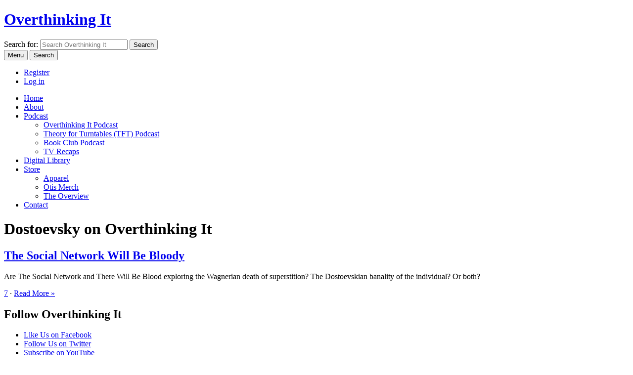

--- FILE ---
content_type: text/html; charset=UTF-8
request_url: https://www.overthinkingit.com/tag/dostoevsky/
body_size: 16715
content:
<!doctype html>
<html class="no-js" lang="en">
<head>
	<meta charset="utf-8">


	<meta name="viewport" content="width=device-width, initial-scale=1">
	<meta property="fb:pages" content="80926117583" />

	<link rel="shortcut icon" href="https://www.overthinkingit.com/wp-content/themes/oti2012/images/favicon.ico" />
	<link rel="apple-touch-icon-precomposed" href="https://www.overthinkingit.com/wp-content/themes/oti2012/images/apple-touch-icon-256.png" />

	<link rel="alternate" type="application/rss+xml" title="Overthinking It Articles" href="https://feeds.overthinkingit.com/oti" />

	<script type="text/javascript">
	  (function() {
	    var config = {
	      kitId: 'jxx8ohl',
	      scriptTimeout: 3000
	    };
	    var h=document.getElementsByTagName("html")[0];h.className+=" wf-loading";var t=setTimeout(function(){h.className=h.className.replace(/(\s|^)wf-loading(\s|$)/g," ");h.className+=" wf-inactive"},config.scriptTimeout);var tk=document.createElement("script"),d=false;tk.src='//use.typekit.net/'+config.kitId+'.js';tk.type="text/javascript";tk.async="true";tk.onload=tk.onreadystatechange=function(){var a=this.readyState;if(d||a&&a!="complete"&&a!="loaded")return;d=true;clearTimeout(t);try{Typekit.load(config)}catch(b){}};var s=document.getElementsByTagName("script")[0];s.parentNode.insertBefore(tk,s)
	  })();
	</script>

	<meta name='robots' content='index, follow, max-image-preview:large, max-snippet:-1, max-video-preview:-1' />

	<!-- This site is optimized with the Yoast SEO plugin v26.5 - https://yoast.com/wordpress/plugins/seo/ -->
	<title>dostoevsky - Overthinking It</title>
	<link rel="canonical" href="https://www.overthinkingit.com/tag/dostoevsky/" />
	<meta property="og:locale" content="en_US" />
	<meta property="og:type" content="article" />
	<meta property="og:title" content="dostoevsky - Overthinking It" />
	<meta property="og:url" content="https://www.overthinkingit.com/tag/dostoevsky/" />
	<meta property="og:site_name" content="Overthinking It" />
	<meta property="og:image" content="https://www.overthinkingit.com/wp-content/uploads/2015/12/otis-banner.jpg" />
	<meta property="og:image:width" content="1280" />
	<meta property="og:image:height" content="720" />
	<meta property="og:image:type" content="image/jpeg" />
	<meta name="twitter:card" content="summary_large_image" />
	<meta name="twitter:site" content="@overthinkingit" />
	<script type="application/ld+json" class="yoast-schema-graph">{"@context":"https://schema.org","@graph":[{"@type":"CollectionPage","@id":"https://www.overthinkingit.com/tag/dostoevsky/","url":"https://www.overthinkingit.com/tag/dostoevsky/","name":"dostoevsky - Overthinking It","isPartOf":{"@id":"https://www.overthinkingit.com/#website"},"breadcrumb":{"@id":"https://www.overthinkingit.com/tag/dostoevsky/#breadcrumb"},"inLanguage":"en-US"},{"@type":"BreadcrumbList","@id":"https://www.overthinkingit.com/tag/dostoevsky/#breadcrumb","itemListElement":[{"@type":"ListItem","position":1,"name":"Home","item":"https://www.overthinkingit.com/"},{"@type":"ListItem","position":2,"name":"dostoevsky"}]},{"@type":"WebSite","@id":"https://www.overthinkingit.com/#website","url":"https://www.overthinkingit.com/","name":"Overthinking It","description":"Overthinking It subjects the popular culture to a level of scrutiny it probably doesn&#039;t deserve.","publisher":{"@id":"https://www.overthinkingit.com/#organization"},"potentialAction":[{"@type":"SearchAction","target":{"@type":"EntryPoint","urlTemplate":"https://www.overthinkingit.com/?s={search_term_string}"},"query-input":{"@type":"PropertyValueSpecification","valueRequired":true,"valueName":"search_term_string"}}],"inLanguage":"en-US"},{"@type":"Organization","@id":"https://www.overthinkingit.com/#organization","name":"Overthinking It","url":"https://www.overthinkingit.com/","logo":{"@type":"ImageObject","inLanguage":"en-US","@id":"https://www.overthinkingit.com/#/schema/logo/image/","url":"https://www.overthinkingit.com/wp-content/uploads/2015/12/otis-banner.jpg","contentUrl":"https://www.overthinkingit.com/wp-content/uploads/2015/12/otis-banner.jpg","width":1280,"height":720,"caption":"Overthinking It"},"image":{"@id":"https://www.overthinkingit.com/#/schema/logo/image/"},"sameAs":["https://www.facebook.com/overthinkingit/","https://x.com/overthinkingit","https://www.instagram.com/overthinkingitdotcom/","https://www.youtube.com/user/overthinkit"]}]}</script>
	<!-- / Yoast SEO plugin. -->


<link rel='dns-prefetch' href='//widgetlogic.org' />
<link rel='dns-prefetch' href='//challenges.cloudflare.com' />
		<!-- This site uses the Google Analytics by MonsterInsights plugin v9.10.0 - Using Analytics tracking - https://www.monsterinsights.com/ -->
							<script src="//www.googletagmanager.com/gtag/js?id=G-2L4NJF274E"  data-cfasync="false" data-wpfc-render="false" type="text/javascript" async></script>
			<script data-cfasync="false" data-wpfc-render="false" type="text/javascript">
				var mi_version = '9.10.0';
				var mi_track_user = true;
				var mi_no_track_reason = '';
								var MonsterInsightsDefaultLocations = {"page_location":"https:\/\/www.overthinkingit.com\/tag\/dostoevsky\/"};
								if ( typeof MonsterInsightsPrivacyGuardFilter === 'function' ) {
					var MonsterInsightsLocations = (typeof MonsterInsightsExcludeQuery === 'object') ? MonsterInsightsPrivacyGuardFilter( MonsterInsightsExcludeQuery ) : MonsterInsightsPrivacyGuardFilter( MonsterInsightsDefaultLocations );
				} else {
					var MonsterInsightsLocations = (typeof MonsterInsightsExcludeQuery === 'object') ? MonsterInsightsExcludeQuery : MonsterInsightsDefaultLocations;
				}

								var disableStrs = [
										'ga-disable-G-2L4NJF274E',
									];

				/* Function to detect opted out users */
				function __gtagTrackerIsOptedOut() {
					for (var index = 0; index < disableStrs.length; index++) {
						if (document.cookie.indexOf(disableStrs[index] + '=true') > -1) {
							return true;
						}
					}

					return false;
				}

				/* Disable tracking if the opt-out cookie exists. */
				if (__gtagTrackerIsOptedOut()) {
					for (var index = 0; index < disableStrs.length; index++) {
						window[disableStrs[index]] = true;
					}
				}

				/* Opt-out function */
				function __gtagTrackerOptout() {
					for (var index = 0; index < disableStrs.length; index++) {
						document.cookie = disableStrs[index] + '=true; expires=Thu, 31 Dec 2099 23:59:59 UTC; path=/';
						window[disableStrs[index]] = true;
					}
				}

				if ('undefined' === typeof gaOptout) {
					function gaOptout() {
						__gtagTrackerOptout();
					}
				}
								window.dataLayer = window.dataLayer || [];

				window.MonsterInsightsDualTracker = {
					helpers: {},
					trackers: {},
				};
				if (mi_track_user) {
					function __gtagDataLayer() {
						dataLayer.push(arguments);
					}

					function __gtagTracker(type, name, parameters) {
						if (!parameters) {
							parameters = {};
						}

						if (parameters.send_to) {
							__gtagDataLayer.apply(null, arguments);
							return;
						}

						if (type === 'event') {
														parameters.send_to = monsterinsights_frontend.v4_id;
							var hookName = name;
							if (typeof parameters['event_category'] !== 'undefined') {
								hookName = parameters['event_category'] + ':' + name;
							}

							if (typeof MonsterInsightsDualTracker.trackers[hookName] !== 'undefined') {
								MonsterInsightsDualTracker.trackers[hookName](parameters);
							} else {
								__gtagDataLayer('event', name, parameters);
							}
							
						} else {
							__gtagDataLayer.apply(null, arguments);
						}
					}

					__gtagTracker('js', new Date());
					__gtagTracker('set', {
						'developer_id.dZGIzZG': true,
											});
					if ( MonsterInsightsLocations.page_location ) {
						__gtagTracker('set', MonsterInsightsLocations);
					}
										__gtagTracker('config', 'G-2L4NJF274E', {"forceSSL":"true"} );
										window.gtag = __gtagTracker;										(function () {
						/* https://developers.google.com/analytics/devguides/collection/analyticsjs/ */
						/* ga and __gaTracker compatibility shim. */
						var noopfn = function () {
							return null;
						};
						var newtracker = function () {
							return new Tracker();
						};
						var Tracker = function () {
							return null;
						};
						var p = Tracker.prototype;
						p.get = noopfn;
						p.set = noopfn;
						p.send = function () {
							var args = Array.prototype.slice.call(arguments);
							args.unshift('send');
							__gaTracker.apply(null, args);
						};
						var __gaTracker = function () {
							var len = arguments.length;
							if (len === 0) {
								return;
							}
							var f = arguments[len - 1];
							if (typeof f !== 'object' || f === null || typeof f.hitCallback !== 'function') {
								if ('send' === arguments[0]) {
									var hitConverted, hitObject = false, action;
									if ('event' === arguments[1]) {
										if ('undefined' !== typeof arguments[3]) {
											hitObject = {
												'eventAction': arguments[3],
												'eventCategory': arguments[2],
												'eventLabel': arguments[4],
												'value': arguments[5] ? arguments[5] : 1,
											}
										}
									}
									if ('pageview' === arguments[1]) {
										if ('undefined' !== typeof arguments[2]) {
											hitObject = {
												'eventAction': 'page_view',
												'page_path': arguments[2],
											}
										}
									}
									if (typeof arguments[2] === 'object') {
										hitObject = arguments[2];
									}
									if (typeof arguments[5] === 'object') {
										Object.assign(hitObject, arguments[5]);
									}
									if ('undefined' !== typeof arguments[1].hitType) {
										hitObject = arguments[1];
										if ('pageview' === hitObject.hitType) {
											hitObject.eventAction = 'page_view';
										}
									}
									if (hitObject) {
										action = 'timing' === arguments[1].hitType ? 'timing_complete' : hitObject.eventAction;
										hitConverted = mapArgs(hitObject);
										__gtagTracker('event', action, hitConverted);
									}
								}
								return;
							}

							function mapArgs(args) {
								var arg, hit = {};
								var gaMap = {
									'eventCategory': 'event_category',
									'eventAction': 'event_action',
									'eventLabel': 'event_label',
									'eventValue': 'event_value',
									'nonInteraction': 'non_interaction',
									'timingCategory': 'event_category',
									'timingVar': 'name',
									'timingValue': 'value',
									'timingLabel': 'event_label',
									'page': 'page_path',
									'location': 'page_location',
									'title': 'page_title',
									'referrer' : 'page_referrer',
								};
								for (arg in args) {
																		if (!(!args.hasOwnProperty(arg) || !gaMap.hasOwnProperty(arg))) {
										hit[gaMap[arg]] = args[arg];
									} else {
										hit[arg] = args[arg];
									}
								}
								return hit;
							}

							try {
								f.hitCallback();
							} catch (ex) {
							}
						};
						__gaTracker.create = newtracker;
						__gaTracker.getByName = newtracker;
						__gaTracker.getAll = function () {
							return [];
						};
						__gaTracker.remove = noopfn;
						__gaTracker.loaded = true;
						window['__gaTracker'] = __gaTracker;
					})();
									} else {
										console.log("");
					(function () {
						function __gtagTracker() {
							return null;
						}

						window['__gtagTracker'] = __gtagTracker;
						window['gtag'] = __gtagTracker;
					})();
									}
			</script>
							<!-- / Google Analytics by MonsterInsights -->
		<style id='wp-img-auto-sizes-contain-inline-css' type='text/css'>
img:is([sizes=auto i],[sizes^="auto," i]){contain-intrinsic-size:3000px 1500px}
/*# sourceURL=wp-img-auto-sizes-contain-inline-css */
</style>
<link rel='stylesheet' id='wc-blocks-integration-css' href='https://www.overthinkingit.com/wp-content/plugins/woocommerce-subscriptions/vendor/woocommerce/subscriptions-core/build/index.css?ver=7.9.0' type='text/css' media='all' />
<style id='wp-emoji-styles-inline-css' type='text/css'>

	img.wp-smiley, img.emoji {
		display: inline !important;
		border: none !important;
		box-shadow: none !important;
		height: 1em !important;
		width: 1em !important;
		margin: 0 0.07em !important;
		vertical-align: -0.1em !important;
		background: none !important;
		padding: 0 !important;
	}
/*# sourceURL=wp-emoji-styles-inline-css */
</style>
<style id='wp-block-library-inline-css' type='text/css'>
:root{--wp-block-synced-color:#7a00df;--wp-block-synced-color--rgb:122,0,223;--wp-bound-block-color:var(--wp-block-synced-color);--wp-editor-canvas-background:#ddd;--wp-admin-theme-color:#007cba;--wp-admin-theme-color--rgb:0,124,186;--wp-admin-theme-color-darker-10:#006ba1;--wp-admin-theme-color-darker-10--rgb:0,107,160.5;--wp-admin-theme-color-darker-20:#005a87;--wp-admin-theme-color-darker-20--rgb:0,90,135;--wp-admin-border-width-focus:2px}@media (min-resolution:192dpi){:root{--wp-admin-border-width-focus:1.5px}}.wp-element-button{cursor:pointer}:root .has-very-light-gray-background-color{background-color:#eee}:root .has-very-dark-gray-background-color{background-color:#313131}:root .has-very-light-gray-color{color:#eee}:root .has-very-dark-gray-color{color:#313131}:root .has-vivid-green-cyan-to-vivid-cyan-blue-gradient-background{background:linear-gradient(135deg,#00d084,#0693e3)}:root .has-purple-crush-gradient-background{background:linear-gradient(135deg,#34e2e4,#4721fb 50%,#ab1dfe)}:root .has-hazy-dawn-gradient-background{background:linear-gradient(135deg,#faaca8,#dad0ec)}:root .has-subdued-olive-gradient-background{background:linear-gradient(135deg,#fafae1,#67a671)}:root .has-atomic-cream-gradient-background{background:linear-gradient(135deg,#fdd79a,#004a59)}:root .has-nightshade-gradient-background{background:linear-gradient(135deg,#330968,#31cdcf)}:root .has-midnight-gradient-background{background:linear-gradient(135deg,#020381,#2874fc)}:root{--wp--preset--font-size--normal:16px;--wp--preset--font-size--huge:42px}.has-regular-font-size{font-size:1em}.has-larger-font-size{font-size:2.625em}.has-normal-font-size{font-size:var(--wp--preset--font-size--normal)}.has-huge-font-size{font-size:var(--wp--preset--font-size--huge)}.has-text-align-center{text-align:center}.has-text-align-left{text-align:left}.has-text-align-right{text-align:right}.has-fit-text{white-space:nowrap!important}#end-resizable-editor-section{display:none}.aligncenter{clear:both}.items-justified-left{justify-content:flex-start}.items-justified-center{justify-content:center}.items-justified-right{justify-content:flex-end}.items-justified-space-between{justify-content:space-between}.screen-reader-text{border:0;clip-path:inset(50%);height:1px;margin:-1px;overflow:hidden;padding:0;position:absolute;width:1px;word-wrap:normal!important}.screen-reader-text:focus{background-color:#ddd;clip-path:none;color:#444;display:block;font-size:1em;height:auto;left:5px;line-height:normal;padding:15px 23px 14px;text-decoration:none;top:5px;width:auto;z-index:100000}html :where(.has-border-color){border-style:solid}html :where([style*=border-top-color]){border-top-style:solid}html :where([style*=border-right-color]){border-right-style:solid}html :where([style*=border-bottom-color]){border-bottom-style:solid}html :where([style*=border-left-color]){border-left-style:solid}html :where([style*=border-width]){border-style:solid}html :where([style*=border-top-width]){border-top-style:solid}html :where([style*=border-right-width]){border-right-style:solid}html :where([style*=border-bottom-width]){border-bottom-style:solid}html :where([style*=border-left-width]){border-left-style:solid}html :where(img[class*=wp-image-]){height:auto;max-width:100%}:where(figure){margin:0 0 1em}html :where(.is-position-sticky){--wp-admin--admin-bar--position-offset:var(--wp-admin--admin-bar--height,0px)}@media screen and (max-width:600px){html :where(.is-position-sticky){--wp-admin--admin-bar--position-offset:0px}}

/*# sourceURL=wp-block-library-inline-css */
</style><style id='global-styles-inline-css' type='text/css'>
:root{--wp--preset--aspect-ratio--square: 1;--wp--preset--aspect-ratio--4-3: 4/3;--wp--preset--aspect-ratio--3-4: 3/4;--wp--preset--aspect-ratio--3-2: 3/2;--wp--preset--aspect-ratio--2-3: 2/3;--wp--preset--aspect-ratio--16-9: 16/9;--wp--preset--aspect-ratio--9-16: 9/16;--wp--preset--color--black: #000000;--wp--preset--color--cyan-bluish-gray: #abb8c3;--wp--preset--color--white: #ffffff;--wp--preset--color--pale-pink: #f78da7;--wp--preset--color--vivid-red: #cf2e2e;--wp--preset--color--luminous-vivid-orange: #ff6900;--wp--preset--color--luminous-vivid-amber: #fcb900;--wp--preset--color--light-green-cyan: #7bdcb5;--wp--preset--color--vivid-green-cyan: #00d084;--wp--preset--color--pale-cyan-blue: #8ed1fc;--wp--preset--color--vivid-cyan-blue: #0693e3;--wp--preset--color--vivid-purple: #9b51e0;--wp--preset--gradient--vivid-cyan-blue-to-vivid-purple: linear-gradient(135deg,rgb(6,147,227) 0%,rgb(155,81,224) 100%);--wp--preset--gradient--light-green-cyan-to-vivid-green-cyan: linear-gradient(135deg,rgb(122,220,180) 0%,rgb(0,208,130) 100%);--wp--preset--gradient--luminous-vivid-amber-to-luminous-vivid-orange: linear-gradient(135deg,rgb(252,185,0) 0%,rgb(255,105,0) 100%);--wp--preset--gradient--luminous-vivid-orange-to-vivid-red: linear-gradient(135deg,rgb(255,105,0) 0%,rgb(207,46,46) 100%);--wp--preset--gradient--very-light-gray-to-cyan-bluish-gray: linear-gradient(135deg,rgb(238,238,238) 0%,rgb(169,184,195) 100%);--wp--preset--gradient--cool-to-warm-spectrum: linear-gradient(135deg,rgb(74,234,220) 0%,rgb(151,120,209) 20%,rgb(207,42,186) 40%,rgb(238,44,130) 60%,rgb(251,105,98) 80%,rgb(254,248,76) 100%);--wp--preset--gradient--blush-light-purple: linear-gradient(135deg,rgb(255,206,236) 0%,rgb(152,150,240) 100%);--wp--preset--gradient--blush-bordeaux: linear-gradient(135deg,rgb(254,205,165) 0%,rgb(254,45,45) 50%,rgb(107,0,62) 100%);--wp--preset--gradient--luminous-dusk: linear-gradient(135deg,rgb(255,203,112) 0%,rgb(199,81,192) 50%,rgb(65,88,208) 100%);--wp--preset--gradient--pale-ocean: linear-gradient(135deg,rgb(255,245,203) 0%,rgb(182,227,212) 50%,rgb(51,167,181) 100%);--wp--preset--gradient--electric-grass: linear-gradient(135deg,rgb(202,248,128) 0%,rgb(113,206,126) 100%);--wp--preset--gradient--midnight: linear-gradient(135deg,rgb(2,3,129) 0%,rgb(40,116,252) 100%);--wp--preset--font-size--small: 13px;--wp--preset--font-size--medium: 20px;--wp--preset--font-size--large: 36px;--wp--preset--font-size--x-large: 42px;--wp--preset--spacing--20: 0.44rem;--wp--preset--spacing--30: 0.67rem;--wp--preset--spacing--40: 1rem;--wp--preset--spacing--50: 1.5rem;--wp--preset--spacing--60: 2.25rem;--wp--preset--spacing--70: 3.38rem;--wp--preset--spacing--80: 5.06rem;--wp--preset--shadow--natural: 6px 6px 9px rgba(0, 0, 0, 0.2);--wp--preset--shadow--deep: 12px 12px 50px rgba(0, 0, 0, 0.4);--wp--preset--shadow--sharp: 6px 6px 0px rgba(0, 0, 0, 0.2);--wp--preset--shadow--outlined: 6px 6px 0px -3px rgb(255, 255, 255), 6px 6px rgb(0, 0, 0);--wp--preset--shadow--crisp: 6px 6px 0px rgb(0, 0, 0);}:where(.is-layout-flex){gap: 0.5em;}:where(.is-layout-grid){gap: 0.5em;}body .is-layout-flex{display: flex;}.is-layout-flex{flex-wrap: wrap;align-items: center;}.is-layout-flex > :is(*, div){margin: 0;}body .is-layout-grid{display: grid;}.is-layout-grid > :is(*, div){margin: 0;}:where(.wp-block-columns.is-layout-flex){gap: 2em;}:where(.wp-block-columns.is-layout-grid){gap: 2em;}:where(.wp-block-post-template.is-layout-flex){gap: 1.25em;}:where(.wp-block-post-template.is-layout-grid){gap: 1.25em;}.has-black-color{color: var(--wp--preset--color--black) !important;}.has-cyan-bluish-gray-color{color: var(--wp--preset--color--cyan-bluish-gray) !important;}.has-white-color{color: var(--wp--preset--color--white) !important;}.has-pale-pink-color{color: var(--wp--preset--color--pale-pink) !important;}.has-vivid-red-color{color: var(--wp--preset--color--vivid-red) !important;}.has-luminous-vivid-orange-color{color: var(--wp--preset--color--luminous-vivid-orange) !important;}.has-luminous-vivid-amber-color{color: var(--wp--preset--color--luminous-vivid-amber) !important;}.has-light-green-cyan-color{color: var(--wp--preset--color--light-green-cyan) !important;}.has-vivid-green-cyan-color{color: var(--wp--preset--color--vivid-green-cyan) !important;}.has-pale-cyan-blue-color{color: var(--wp--preset--color--pale-cyan-blue) !important;}.has-vivid-cyan-blue-color{color: var(--wp--preset--color--vivid-cyan-blue) !important;}.has-vivid-purple-color{color: var(--wp--preset--color--vivid-purple) !important;}.has-black-background-color{background-color: var(--wp--preset--color--black) !important;}.has-cyan-bluish-gray-background-color{background-color: var(--wp--preset--color--cyan-bluish-gray) !important;}.has-white-background-color{background-color: var(--wp--preset--color--white) !important;}.has-pale-pink-background-color{background-color: var(--wp--preset--color--pale-pink) !important;}.has-vivid-red-background-color{background-color: var(--wp--preset--color--vivid-red) !important;}.has-luminous-vivid-orange-background-color{background-color: var(--wp--preset--color--luminous-vivid-orange) !important;}.has-luminous-vivid-amber-background-color{background-color: var(--wp--preset--color--luminous-vivid-amber) !important;}.has-light-green-cyan-background-color{background-color: var(--wp--preset--color--light-green-cyan) !important;}.has-vivid-green-cyan-background-color{background-color: var(--wp--preset--color--vivid-green-cyan) !important;}.has-pale-cyan-blue-background-color{background-color: var(--wp--preset--color--pale-cyan-blue) !important;}.has-vivid-cyan-blue-background-color{background-color: var(--wp--preset--color--vivid-cyan-blue) !important;}.has-vivid-purple-background-color{background-color: var(--wp--preset--color--vivid-purple) !important;}.has-black-border-color{border-color: var(--wp--preset--color--black) !important;}.has-cyan-bluish-gray-border-color{border-color: var(--wp--preset--color--cyan-bluish-gray) !important;}.has-white-border-color{border-color: var(--wp--preset--color--white) !important;}.has-pale-pink-border-color{border-color: var(--wp--preset--color--pale-pink) !important;}.has-vivid-red-border-color{border-color: var(--wp--preset--color--vivid-red) !important;}.has-luminous-vivid-orange-border-color{border-color: var(--wp--preset--color--luminous-vivid-orange) !important;}.has-luminous-vivid-amber-border-color{border-color: var(--wp--preset--color--luminous-vivid-amber) !important;}.has-light-green-cyan-border-color{border-color: var(--wp--preset--color--light-green-cyan) !important;}.has-vivid-green-cyan-border-color{border-color: var(--wp--preset--color--vivid-green-cyan) !important;}.has-pale-cyan-blue-border-color{border-color: var(--wp--preset--color--pale-cyan-blue) !important;}.has-vivid-cyan-blue-border-color{border-color: var(--wp--preset--color--vivid-cyan-blue) !important;}.has-vivid-purple-border-color{border-color: var(--wp--preset--color--vivid-purple) !important;}.has-vivid-cyan-blue-to-vivid-purple-gradient-background{background: var(--wp--preset--gradient--vivid-cyan-blue-to-vivid-purple) !important;}.has-light-green-cyan-to-vivid-green-cyan-gradient-background{background: var(--wp--preset--gradient--light-green-cyan-to-vivid-green-cyan) !important;}.has-luminous-vivid-amber-to-luminous-vivid-orange-gradient-background{background: var(--wp--preset--gradient--luminous-vivid-amber-to-luminous-vivid-orange) !important;}.has-luminous-vivid-orange-to-vivid-red-gradient-background{background: var(--wp--preset--gradient--luminous-vivid-orange-to-vivid-red) !important;}.has-very-light-gray-to-cyan-bluish-gray-gradient-background{background: var(--wp--preset--gradient--very-light-gray-to-cyan-bluish-gray) !important;}.has-cool-to-warm-spectrum-gradient-background{background: var(--wp--preset--gradient--cool-to-warm-spectrum) !important;}.has-blush-light-purple-gradient-background{background: var(--wp--preset--gradient--blush-light-purple) !important;}.has-blush-bordeaux-gradient-background{background: var(--wp--preset--gradient--blush-bordeaux) !important;}.has-luminous-dusk-gradient-background{background: var(--wp--preset--gradient--luminous-dusk) !important;}.has-pale-ocean-gradient-background{background: var(--wp--preset--gradient--pale-ocean) !important;}.has-electric-grass-gradient-background{background: var(--wp--preset--gradient--electric-grass) !important;}.has-midnight-gradient-background{background: var(--wp--preset--gradient--midnight) !important;}.has-small-font-size{font-size: var(--wp--preset--font-size--small) !important;}.has-medium-font-size{font-size: var(--wp--preset--font-size--medium) !important;}.has-large-font-size{font-size: var(--wp--preset--font-size--large) !important;}.has-x-large-font-size{font-size: var(--wp--preset--font-size--x-large) !important;}
/*# sourceURL=global-styles-inline-css */
</style>

<style id='classic-theme-styles-inline-css' type='text/css'>
/*! This file is auto-generated */
.wp-block-button__link{color:#fff;background-color:#32373c;border-radius:9999px;box-shadow:none;text-decoration:none;padding:calc(.667em + 2px) calc(1.333em + 2px);font-size:1.125em}.wp-block-file__button{background:#32373c;color:#fff;text-decoration:none}
/*# sourceURL=/wp-includes/css/classic-themes.min.css */
</style>
<link rel='stylesheet' id='block-widget-css' href='https://www.overthinkingit.com/wp-content/plugins/widget-logic/block_widget/css/widget.css?ver=1722946112' type='text/css' media='all' />
<link rel='stylesheet' id='contact-form-7-css' href='https://www.overthinkingit.com/wp-content/plugins/contact-form-7/includes/css/styles.css?ver=6.1.4' type='text/css' media='all' />
<link rel='stylesheet' id='woocommerce-layout-css' href='https://www.overthinkingit.com/wp-content/plugins/woocommerce/assets/css/woocommerce-layout.css?ver=10.3.6' type='text/css' media='all' />
<link rel='stylesheet' id='woocommerce-smallscreen-css' href='https://www.overthinkingit.com/wp-content/plugins/woocommerce/assets/css/woocommerce-smallscreen.css?ver=10.3.6' type='text/css' media='only screen and (max-width: 768px)' />
<link rel='stylesheet' id='woocommerce-general-css' href='https://www.overthinkingit.com/wp-content/plugins/woocommerce/assets/css/woocommerce.css?ver=10.3.6' type='text/css' media='all' />
<style id='woocommerce-inline-inline-css' type='text/css'>
.woocommerce form .form-row .required { visibility: visible; }
/*# sourceURL=woocommerce-inline-inline-css */
</style>
<link rel='stylesheet' id='wp-polls-css' href='https://www.overthinkingit.com/wp-content/plugins/wp-polls/polls-css.css?ver=2.77.3' type='text/css' media='all' />
<style id='wp-polls-inline-css' type='text/css'>
.wp-polls .pollbar {
	margin: 1px;
	font-size: 6px;
	line-height: 8px;
	height: 8px;
	background-image: url('https://www.overthinkingit.com/wp-content/plugins/wp-polls/images/default/pollbg.gif');
	border: 1px solid #c8c8c8;
}

/*# sourceURL=wp-polls-inline-css */
</style>
<link rel='stylesheet' id='brands-styles-css' href='https://www.overthinkingit.com/wp-content/plugins/woocommerce/assets/css/brands.css?ver=10.3.6' type='text/css' media='all' />
<link rel='stylesheet' id='wc-memberships-frontend-css' href='https://www.overthinkingit.com/wp-content/plugins/woocommerce-memberships/assets/css/frontend/wc-memberships-frontend.min.css?ver=1.26.9' type='text/css' media='all' />
<link rel='stylesheet' id='mediaelement-css' href='https://www.overthinkingit.com/wp/wp-includes/js/mediaelement/mediaelementplayer-legacy.min.css?ver=4.2.17' type='text/css' media='all' />
<link rel='stylesheet' id='wp-mediaelement-css' href='https://www.overthinkingit.com/wp/wp-includes/js/mediaelement/wp-mediaelement.min.css?ver=6.9' type='text/css' media='all' />
<link rel='stylesheet' id='woocommerce-nyp-css' href='https://www.overthinkingit.com/wp-content/plugins/woocommerce-name-your-price/assets/css/name-your-price.min.css?ver=3.3.4' type='text/css' media='all' />
<link rel='stylesheet' id='fancybox-css-css' href='https://www.overthinkingit.com/wp-content/themes/oti2012/assets/css/fancybox/jquery.fancybox.css?ver=2.1.5' type='text/css' media='all' />
<link rel='stylesheet' id='flickity-css-css' href='https://www.overthinkingit.com/wp-content/themes/oti2012/assets/css/flickity/flickity.min.css?ver=1.1.5' type='text/css' media='all' />
<link rel='stylesheet' id='genericons-css' href='https://www.overthinkingit.com/wp-content/themes/oti2012/assets/css/genericons/genericons.css?ver=11.0' type='text/css' media='screen' />
<link rel='stylesheet' id='oti-style-css' href='https://www.overthinkingit.com/wp-content/themes/oti2012/assets/css/style.css?ver=11.0' type='text/css' media='all' />
<script type="text/javascript" src="https://www.overthinkingit.com/wp-content/plugins/google-analytics-for-wordpress/assets/js/frontend-gtag.min.js?ver=9.10.0" id="monsterinsights-frontend-script-js" async="async" data-wp-strategy="async"></script>
<script data-cfasync="false" data-wpfc-render="false" type="text/javascript" id='monsterinsights-frontend-script-js-extra'>/* <![CDATA[ */
var monsterinsights_frontend = {"js_events_tracking":"true","download_extensions":"doc,pdf,ppt,zip,xls,mp3,docx,pptx,xlsx","inbound_paths":"[]","home_url":"https:\/\/www.overthinkingit.com","hash_tracking":"false","v4_id":"G-2L4NJF274E"};/* ]]> */
</script>
<script type="text/javascript" src="https://www.overthinkingit.com/wp/wp-includes/js/jquery/jquery.min.js?ver=3.7.1" id="jquery-core-js"></script>
<script type="text/javascript" src="https://www.overthinkingit.com/wp/wp-includes/js/jquery/jquery-migrate.min.js?ver=3.4.1" id="jquery-migrate-js"></script>
<script type="text/javascript" src="https://www.overthinkingit.com/wp-content/plugins/woocommerce/assets/js/jquery-blockui/jquery.blockUI.min.js?ver=2.7.0-wc.10.3.6" id="wc-jquery-blockui-js" defer="defer" data-wp-strategy="defer"></script>
<script type="text/javascript" id="wc-add-to-cart-js-extra">
/* <![CDATA[ */
var wc_add_to_cart_params = {"ajax_url":"/wp/wp-admin/admin-ajax.php","wc_ajax_url":"/?wc-ajax=%%endpoint%%","i18n_view_cart":"View cart","cart_url":"https://www.overthinkingit.com/checkout/","is_cart":"","cart_redirect_after_add":"no"};
//# sourceURL=wc-add-to-cart-js-extra
/* ]]> */
</script>
<script type="text/javascript" src="https://www.overthinkingit.com/wp-content/plugins/woocommerce/assets/js/frontend/add-to-cart.min.js?ver=10.3.6" id="wc-add-to-cart-js" defer="defer" data-wp-strategy="defer"></script>
<script type="text/javascript" src="https://www.overthinkingit.com/wp-content/plugins/woocommerce/assets/js/js-cookie/js.cookie.min.js?ver=2.1.4-wc.10.3.6" id="wc-js-cookie-js" defer="defer" data-wp-strategy="defer"></script>
<script type="text/javascript" id="woocommerce-js-extra">
/* <![CDATA[ */
var woocommerce_params = {"ajax_url":"/wp/wp-admin/admin-ajax.php","wc_ajax_url":"/?wc-ajax=%%endpoint%%","i18n_password_show":"Show password","i18n_password_hide":"Hide password"};
//# sourceURL=woocommerce-js-extra
/* ]]> */
</script>
<script type="text/javascript" src="https://www.overthinkingit.com/wp-content/plugins/woocommerce/assets/js/frontend/woocommerce.min.js?ver=10.3.6" id="woocommerce-js" defer="defer" data-wp-strategy="defer"></script>
<script type="text/javascript" src="https://www.overthinkingit.com/wp/wp-includes/js/underscore.min.js?ver=1.13.7" id="underscore-js"></script>
<script type="text/javascript" id="mediaelement-core-js-before">
/* <![CDATA[ */
var mejsL10n = {"language":"en","strings":{"mejs.download-file":"Download File","mejs.install-flash":"You are using a browser that does not have Flash player enabled or installed. Please turn on your Flash player plugin or download the latest version from https://get.adobe.com/flashplayer/","mejs.fullscreen":"Fullscreen","mejs.play":"Play","mejs.pause":"Pause","mejs.time-slider":"Time Slider","mejs.time-help-text":"Use Left/Right Arrow keys to advance one second, Up/Down arrows to advance ten seconds.","mejs.live-broadcast":"Live Broadcast","mejs.volume-help-text":"Use Up/Down Arrow keys to increase or decrease volume.","mejs.unmute":"Unmute","mejs.mute":"Mute","mejs.volume-slider":"Volume Slider","mejs.video-player":"Video Player","mejs.audio-player":"Audio Player","mejs.captions-subtitles":"Captions/Subtitles","mejs.captions-chapters":"Chapters","mejs.none":"None","mejs.afrikaans":"Afrikaans","mejs.albanian":"Albanian","mejs.arabic":"Arabic","mejs.belarusian":"Belarusian","mejs.bulgarian":"Bulgarian","mejs.catalan":"Catalan","mejs.chinese":"Chinese","mejs.chinese-simplified":"Chinese (Simplified)","mejs.chinese-traditional":"Chinese (Traditional)","mejs.croatian":"Croatian","mejs.czech":"Czech","mejs.danish":"Danish","mejs.dutch":"Dutch","mejs.english":"English","mejs.estonian":"Estonian","mejs.filipino":"Filipino","mejs.finnish":"Finnish","mejs.french":"French","mejs.galician":"Galician","mejs.german":"German","mejs.greek":"Greek","mejs.haitian-creole":"Haitian Creole","mejs.hebrew":"Hebrew","mejs.hindi":"Hindi","mejs.hungarian":"Hungarian","mejs.icelandic":"Icelandic","mejs.indonesian":"Indonesian","mejs.irish":"Irish","mejs.italian":"Italian","mejs.japanese":"Japanese","mejs.korean":"Korean","mejs.latvian":"Latvian","mejs.lithuanian":"Lithuanian","mejs.macedonian":"Macedonian","mejs.malay":"Malay","mejs.maltese":"Maltese","mejs.norwegian":"Norwegian","mejs.persian":"Persian","mejs.polish":"Polish","mejs.portuguese":"Portuguese","mejs.romanian":"Romanian","mejs.russian":"Russian","mejs.serbian":"Serbian","mejs.slovak":"Slovak","mejs.slovenian":"Slovenian","mejs.spanish":"Spanish","mejs.swahili":"Swahili","mejs.swedish":"Swedish","mejs.tagalog":"Tagalog","mejs.thai":"Thai","mejs.turkish":"Turkish","mejs.ukrainian":"Ukrainian","mejs.vietnamese":"Vietnamese","mejs.welsh":"Welsh","mejs.yiddish":"Yiddish"}};
//# sourceURL=mediaelement-core-js-before
/* ]]> */
</script>
<script type="text/javascript" src="https://www.overthinkingit.com/wp/wp-includes/js/mediaelement/mediaelement-and-player.min.js?ver=4.2.17" id="mediaelement-core-js"></script>
<script type="text/javascript" src="https://www.overthinkingit.com/wp/wp-includes/js/mediaelement/mediaelement-migrate.min.js?ver=6.9" id="mediaelement-migrate-js"></script>
<script type="text/javascript" id="mediaelement-js-extra">
/* <![CDATA[ */
var _wpmejsSettings = {"pluginPath":"/wp/wp-includes/js/mediaelement/","classPrefix":"mejs-","stretching":"responsive","audioShortcodeLibrary":"mediaelement","videoShortcodeLibrary":"mediaelement"};
//# sourceURL=mediaelement-js-extra
/* ]]> */
</script>
<script type="text/javascript" src="https://www.overthinkingit.com/wp/wp-includes/js/mediaelement/wp-mediaelement.min.js?ver=6.9" id="wp-mediaelement-js"></script>
<script type="text/javascript" src="https://www.overthinkingit.com/wp/wp-includes/js/backbone.min.js?ver=1.6.0" id="backbone-js"></script>
<script type="text/javascript" src="https://www.overthinkingit.com/wp-content/plugins/wrcr-oti-podcast-widget/js/widget.js?ver=6.9" id="wrcr-oti-podcast-widget-script-js"></script>
		<script>
			window.wc_ga_pro = {};

			window.wc_ga_pro.ajax_url = 'https://www.overthinkingit.com/wp/wp-admin/admin-ajax.php';

			window.wc_ga_pro.available_gateways = {"stripe":"Credit \/ Debit Card"};

			// interpolate json by replacing placeholders with variables
			window.wc_ga_pro.interpolate_json = function( object, variables ) {

				if ( ! variables ) {
					return object;
				}

				let j = JSON.stringify( object );

				for ( let k in variables ) {
					j = j.split( '{$' + k + '}' ).join( variables[ k ] );
				}

				return JSON.parse( j );
			};

			// return the title for a payment gateway
			window.wc_ga_pro.get_payment_method_title = function( payment_method ) {
				return window.wc_ga_pro.available_gateways[ payment_method ] || payment_method;
			};

			// check if an email is valid
			window.wc_ga_pro.is_valid_email = function( email ) {
				return /[^\s@]+@[^\s@]+\.[^\s@]+/.test( email );
			};
		</script>
				<!-- Start WooCommerce Google Analytics Pro -->
				<script>
			(function(i,s,o,g,r,a,m){i['GoogleAnalyticsObject']=r;i[r]=i[r]||function(){
				(i[r].q=i[r].q||[]).push(arguments)},i[r].l=1*new Date();a=s.createElement(o),
				m=s.getElementsByTagName(o)[0];a.async=1;a.src=g;m.parentNode.insertBefore(a,m)
			})(window,document,'script','https://www.google-analytics.com/analytics.js','__gaTracker');
						__gaTracker( 'create', 'UA-3428479-1', {"cookieDomain":"auto"} );
			__gaTracker( 'set', 'forceSSL', true );
												__gaTracker( 'require', 'displayfeatures' );
												__gaTracker( 'require', 'ec' );

			
			(function() {

				// trigger an event the old-fashioned way to avoid a jQuery dependency and still support IE
				const event = document.createEvent('Event');

				event.initEvent( 'wc_google_analytics_pro_loaded', true, true );

				document.dispatchEvent( event );
			})();
		</script>
				<!-- end WooCommerce Google Analytics Pro -->
		<link rel="https://api.w.org/" href="https://www.overthinkingit.com/wp-json/" /><link rel="alternate" title="JSON" type="application/json" href="https://www.overthinkingit.com/wp-json/wp/v2/tags/2403" />	<noscript><style>.woocommerce-product-gallery{ opacity: 1 !important; }</style></noscript>
	<link rel="icon" href="https://www.overthinkingit.com/wp-content/uploads/2016/01/cropped-otis-transparent-square-512px-32x32.png" sizes="32x32" />
<link rel="icon" href="https://www.overthinkingit.com/wp-content/uploads/2016/01/cropped-otis-transparent-square-512px-192x192.png" sizes="192x192" />
<link rel="apple-touch-icon" href="https://www.overthinkingit.com/wp-content/uploads/2016/01/cropped-otis-transparent-square-512px-180x180.png" />
<meta name="msapplication-TileImage" content="https://www.overthinkingit.com/wp-content/uploads/2016/01/cropped-otis-transparent-square-512px-270x270.png" />
	<link rel='stylesheet' id='wc-stripe-blocks-checkout-style-css' href='https://www.overthinkingit.com/wp-content/plugins/woocommerce-gateway-stripe/build/upe-blocks.css?ver=7a015a6f0fabd17529b6' type='text/css' media='all' />
<link rel='stylesheet' id='wc-blocks-style-css' href='https://www.overthinkingit.com/wp-content/plugins/woocommerce/assets/client/blocks/wc-blocks.css?ver=wc-10.3.6' type='text/css' media='all' />
</head>

<body class="archive tag tag-dostoevsky tag-2403 wp-theme-roots wp-child-theme-oti2012 dostoevsky theme-roots oti woocommerce-no-js">

		
	<header id="site-header" class="site-header" role="banner">
				<div class="container">
			<div class="site-name__wrapper" itemscope itemtype="http://schema.org/Organization">
				<h1 class="site-name" itemprop="name">
					<a itemprop="url" class="site-name__link" href="https://www.overthinkingit.com">Overthinking It</a>
				</h1>
				<meta itemprop="logo" content="https://www.overthinkingit.com/wp-content/themes/oti2012/images/otis.jpg">
			</div>
			<div id="search-form-wrapper" class="search-form-wrapper"><form role="search" method="get" class="header-search" id="searchform" action="https://www.overthinkingit.com/">
	<label class="visuallyhidden" for="s" >Search for:</label>
	<input type="text" class="header-search__input" value="" name="s" id="s" tabindex="1" placeholder="Search Overthinking It">
	<input type="submit" class="header-search__submit" id="searchsubmit" value="Search" tabindex="2">
</form>
</div>
		</div>
	</header>
	<nav id="nav-main" class="nav-main" role="navigation">
		<div class="container">
			<button id="menu-toggle" class="nav-main__toggle--menu"><i class="genericon genericon-menu"></i> Menu</button>
			<button id="search-toggle" class="nav-main__toggle--search"><i class="genericon genericon-search"></i> Search</button>
			<ul class="account-links">

			<li><a rel="nofollow" href="https://www.overthinkingit.com/wp/wp-login.php?action=register">Register</a></li>	
	<li>
		<a rel="nofollow" href="https://www.overthinkingit.com/wp/wp-login.php?redirect_to=%2Ftag%2Fdostoevsky%2F">Log in</a>	</li>
</ul>
			<ul id="menu-main-nav" class="menu"><li id="menu-item-50492" class="menu-item menu-item-type-custom menu-item-object-custom menu-item-home menu-item-50492"><a href="https://www.overthinkingit.com">Home</a></li>
<li id="menu-item-23069" class="menu-item menu-item-type-post_type menu-item-object-page menu-item-23069"><a href="https://www.overthinkingit.com/about/" title="About Overthinking It">About</a></li>
<li id="menu-item-15918" class="menu-item menu-item-type-taxonomy menu-item-object-category menu-item-has-children menu-item-15918"><a href="https://www.overthinkingit.com/category/podcast/" title="Podcasts on Overthinking It">Podcast</a>
<ul class="sub-menu">
	<li id="menu-item-23070" class="menu-item menu-item-type-taxonomy menu-item-object-category menu-item-23070"><a href="https://www.overthinkingit.com/category/podcast/otip/">Overthinking It&nbsp;Podcast</a></li>
	<li id="menu-item-23071" class="menu-item menu-item-type-taxonomy menu-item-object-category menu-item-23071"><a href="https://www.overthinkingit.com/category/podcast/tft/">Theory for Turntables (TFT)&nbsp;Podcast</a></li>
	<li id="menu-item-34647" class="menu-item menu-item-type-taxonomy menu-item-object-category menu-item-34647"><a href="https://www.overthinkingit.com/category/podcast/book-club/">Book Club&nbsp;Podcast</a></li>
	<li id="menu-item-34648" class="menu-item menu-item-type-taxonomy menu-item-object-category menu-item-34648"><a href="https://www.overthinkingit.com/category/podcast/tv-recaps/">TV&nbsp;Recaps</a></li>
</ul>
</li>
<li id="menu-item-23146" class="menu-item menu-item-type-custom menu-item-object-custom menu-item-23146"><a href="https://www.overthinkingit.com/digital-library/" title="Exclusive downloadable overthinking for Well Actually and Full Harvey members!">Digital&nbsp;Library</a></li>
<li id="menu-item-52682" class="menu-item menu-item-type-post_type menu-item-object-page menu-item-has-children menu-item-52682"><a href="https://www.overthinkingit.com/store/">Store</a>
<ul class="sub-menu">
	<li id="menu-item-57940" class="menu-item menu-item-type-taxonomy menu-item-object-product_cat menu-item-57940"><a href="https://www.overthinkingit.com/product-category/apparel/" title="Put some snark in your swag with these awesome T-shirts and hats">Apparel</a></li>
	<li id="menu-item-59715" class="menu-item menu-item-type-taxonomy menu-item-object-product_cat menu-item-59715"><a href="https://www.overthinkingit.com/product-category/otis/">Otis&nbsp;Merch</a></li>
	<li id="menu-item-57941" class="menu-item menu-item-type-taxonomy menu-item-object-product_cat menu-item-57941"><a href="https://www.overthinkingit.com/product-category/the-overview/" title="Our Alternative Commentaries on Your Favorite Movies">The&nbsp;Overview</a></li>
</ul>
</li>
<li id="menu-item-23072" class="menu-item menu-item-type-post_type menu-item-object-page menu-item-23072"><a href="https://www.overthinkingit.com/contact/">Contact</a></li>
</ul>		</div>
	</nav>
	<div id="content" class="container_24">
		<main id="main" role="main">
		<div class="container">
			<h1>
									Dostoevsky on Overthinking It							</h1>
					</div>
		<div class="container">
			<div class="col-entry-primary">
				
<section id="entry-archive" class="entries--archive hfeed">
<article id="post-19218" itemscope itemtype="http://schema.org/Article" class="entry--archive post-19218 post type-post status-publish format-standard hentry category-featured category-movies tag-dostoevsky tag-mark-zuckerberg tag-oscar-week tag-oscars tag-ring-cycle tag-the-social-network tag-there-will-be-blood tag-wagner">
		<a class="entry--archive__image-link" href="https://www.overthinkingit.com/2011/02/25/social-network-there-will-be-blood/">
			</a>
	<a itemprop="mainEntityOfPage" class="entry--archive__title-link" href="https://www.overthinkingit.com/2011/02/25/social-network-there-will-be-blood/">
		<h2 class="entry--archive__title" itemprop="name">The Social Network Will Be&nbsp;Bloody</h2>
	</a>
	<div class="entry--archive__excerpt"><p>Are The Social Network and There Will Be Blood exploring the Wagnerian death of superstition? The Dostoevskian banality of the individual? Or both?</p>
<p class="excerpt-links"><a href="https://www.overthinkingit.com/2011/02/25/social-network-there-will-be-blood/#comments" title="View/Add Comments"><i class="genericon genericon-comment"></i> 7</a> &middot; <a href="https://www.overthinkingit.com/2011/02/25/social-network-there-will-be-blood/" title="Read More">Read More &raquo;</a> </p></div>
	</article>
<aside id="wrcr-oti-social-widget-7" class="widget-1 widget-first widget widget--listing-insert wrcr-oti-social-widget-class"><h2 class="widget__title widget--listing-insert__title">Follow Overthinking It</h2>
<ul class="social-buttons__items social-buttons__items--centered">
	<li class="social-buttons__item"><a href="https://www.facebook.com/overthinkingit" class="social-buttons__link">Like Us on Facebook</a></li>
	<li class="social-buttons__item"><a href="https://twitter.com/overthinkingit" class="social-buttons__link">Follow Us on Twitter</a></li>
	<li class="social-buttons__item"><a href="https://www.youtube.com/user/overthinkit?sub_confirmation=1" class="social-buttons__link">Subscribe on YouTube</a></li>
	<li class="social-buttons__item"><a href="https://itunes.apple.com/us/artist/overthinking-it/id910753065?mt=2" class="social-buttons__link">Subscribe on iTunes</a></li>
<!--
	<li class="social-buttons__item"><a href="https://plus.google.com/117259326186280040698" class="social-buttons__link">+1 on Google Plus</a></li>
-->
	<li class="social-buttons__item"><a href="http://feeds.overthinkingit.com/oti" class="social-buttons__link">Subscribe on YouTube</a></li>
</ul>

<p class="wrcr-oti-social-widget-class__text">Get email-only exclusives from Overthinking It right in your inbox.</p>
<form action="//overthinkingit.us9.list-manage.com/subscribe/post?u=0242abd1e800f6a41c98ab3bf&amp;id=127803ee0e" method="post" id="mc-embedded-subscribe-form" name="mc-embedded-subscribe-form" target="_blank" novalidate>
<div class="wrcr-oti-social-widget-class__fields">
	<label for="mce-EMAIL" style="display:none;">Email Address:</label>
	<input type="email" value="" name="EMAIL" placeholder="enter your email" class="wrcr-oti-social-widget-class__email required email" style="line-height:1.7;" id="mce-EMAIL"/> <input type="submit" value="Subscribe" name="subscribe" id="mc-embedded-subscribe" class="wrcr-oti-social-widget-class__submit"/>
</div>
<!--
	real people should not fill this in and expect good things
	do not remove this or risk form bot signups
-->
<div style="position: absolute; left: -5000px;">
	<input type="text" name="b_0242abd1e800f6a41c98ab3bf_127803ee0e" tabindex="-1" value=""/>
</div>
</form>
</aside><article id="post-9243" itemscope itemtype="http://schema.org/Article" class="entry--archive post-9243 post type-post status-publish format-standard hentry category-books category-featured category-movies tag-batman tag-dostoevsky tag-philosophy-of-batman tag-religion tag-the-dark-knight">
		<a class="entry--archive__image-link" href="https://www.overthinkingit.com/2009/08/05/batman-dostoevsky/">
			</a>
	<a itemprop="mainEntityOfPage" class="entry--archive__title-link" href="https://www.overthinkingit.com/2009/08/05/batman-dostoevsky/">
		<h2 class="entry--archive__title" itemprop="name">The Dark&nbsp;Inquisitor</h2>
	</a>
	<div class="entry--archive__excerpt"><p>&#8230; all will follow him, crying, &#8220;Who can compare with this beast? He has given us fire from heaven!&#8221;</p>
<p class="excerpt-links"><a href="https://www.overthinkingit.com/2009/08/05/batman-dostoevsky/#comments" title="View/Add Comments"><i class="genericon genericon-comment"></i> 15</a> &middot; <a href="https://www.overthinkingit.com/2009/08/05/batman-dostoevsky/" title="Read More">Read More &raquo;</a> </p></div>
	</article>

</section>

			</div>
			<div class="col-entry-secondary">
				<article id="wrcr-oti-podcast-widget-3" class="widget-1 widget-first widget widget--sidebar podcast-widget"><h2 class="widget__title widget--sidebar__title">Podcasts on Overthinking It</h2><div class="podcast-widget__player"></div>
<div class="podcast-widget__items">
<div class="podcast-widget__item">
	<h3 class="podcast-widget__category">
		<a class="podcast-widget__link podcast-widget__link--category" href="https://www.overthinkingit.com/category/podcast/otip/">
			Overthinking It Podcast		</a>
	</h3>
	<h2 class="podcast-widget__title">
		<a class="podcast-widget__link podcast-widget__link--title" href="https://www.overthinkingit.com/2026/01/19/otip915/">
			Episode 915: This is MY House. MY&nbsp;HOUSE.		</a>
	</h2>
	<ul class="podcast-widget__links-list">
		<li class="podcast-widget__links-list-item">
			<a class="podcast-widget__link podcast-widget__link--play" href="https://traffic.libsyn.com/mwrather/otip915.mp3">
				Play
			</a>
		</li>
		<li class="podcast-widget__links-list-item">
			<a class="podcast-widget__link podcast-widget__link--download" href="https://traffic.libsyn.com/mwrather/otip915.mp3">
				Download
			</a>
		</li>
		<li class="podcast-widget__links-list-item">
			<a class="podcast-widget__link podcast-widget__link--show-notes" href="https://www.overthinkingit.com/2026/01/19/otip915/">
				Show Notes
			</a>
		</li>
	</ul>
</div>
<div class="podcast-widget__item">
	<h3 class="podcast-widget__category">
		<a class="podcast-widget__link podcast-widget__link--category" href="https://www.overthinkingit.com/category/podcast/tft/">
			Theory for Turntables (TFT) Podcast		</a>
	</h3>
	<h2 class="podcast-widget__title">
		<a class="podcast-widget__link podcast-widget__link--title" href="https://www.overthinkingit.com/2020/12/25/tft314/">
			Episode 314: What to Expect When You&#8217;re Expecting the Son of&nbsp;God		</a>
	</h2>
	<ul class="podcast-widget__links-list">
		<li class="podcast-widget__links-list-item">
			<a class="podcast-widget__link podcast-widget__link--play" href="https://traffic.libsyn.com/mwrather/tft314.mp3">
				Play
			</a>
		</li>
		<li class="podcast-widget__links-list-item">
			<a class="podcast-widget__link podcast-widget__link--download" href="https://traffic.libsyn.com/mwrather/tft314.mp3">
				Download
			</a>
		</li>
		<li class="podcast-widget__links-list-item">
			<a class="podcast-widget__link podcast-widget__link--show-notes" href="https://www.overthinkingit.com/2020/12/25/tft314/">
				Show Notes
			</a>
		</li>
	</ul>
</div>
</div></article><article id="wrcr-oti-social-widget-6" class="widget-2 widget-last widget widget--sidebar wrcr-oti-social-widget-class"><h2 class="widget__title widget--sidebar__title">Follow Overthinking It</h2>
<ul class="social-buttons__items social-buttons__items--centered">
	<li class="social-buttons__item"><a href="https://www.facebook.com/overthinkingit" class="social-buttons__link">Like Us on Facebook</a></li>
	<li class="social-buttons__item"><a href="https://twitter.com/overthinkingit" class="social-buttons__link">Follow Us on Twitter</a></li>
	<li class="social-buttons__item"><a href="https://www.youtube.com/user/overthinkit?sub_confirmation=1" class="social-buttons__link">Subscribe on YouTube</a></li>
	<li class="social-buttons__item"><a href="https://itunes.apple.com/us/artist/overthinking-it/id910753065?mt=2" class="social-buttons__link">Subscribe on iTunes</a></li>
<!--
	<li class="social-buttons__item"><a href="https://plus.google.com/117259326186280040698" class="social-buttons__link">+1 on Google Plus</a></li>
-->
	<li class="social-buttons__item"><a href="http://feeds.overthinkingit.com/oti" class="social-buttons__link">Subscribe on YouTube</a></li>
</ul>

<p class="wrcr-oti-social-widget-class__text">Get email-only exclusives from Overthinking It right in your inbox.</p>
<form action="//overthinkingit.us9.list-manage.com/subscribe/post?u=0242abd1e800f6a41c98ab3bf&amp;id=127803ee0e" method="post" id="mc-embedded-subscribe-form" name="mc-embedded-subscribe-form" target="_blank" novalidate>
<div class="wrcr-oti-social-widget-class__fields">
	<label for="mce-EMAIL" style="display:none;">Email Address:</label>
	<input type="email" value="" name="EMAIL" placeholder="enter your email" class="wrcr-oti-social-widget-class__email required email" style="line-height:1.7;" id="mce-EMAIL"/> <input type="submit" value="Subscribe" name="subscribe" id="mc-embedded-subscribe" class="wrcr-oti-social-widget-class__submit"/>
</div>
<!--
	real people should not fill this in and expect good things
	do not remove this or risk form bot signups
-->
<div style="position: absolute; left: -5000px;">
	<input type="text" name="b_0242abd1e800f6a41c98ab3bf_127803ee0e" tabindex="-1" value=""/>
</div>
</form>
</article>			</div>
		</div>
	</main>
	</div><!-- /#content -->
		<footer id="content-info" class="site-footer" role="contentinfo">
				<div class="container">
			<article id="nav_menu-2" class="widget-1 widget-first widget widget--footer widget_nav_menu"><h2 class="widget--footer__title">Categories</h2><ul id="menu-footer-links" class="menu"><li id="menu-item-51064" class="menu-item menu-item-type-taxonomy menu-item-object-category menu-item-51064"><a href="https://www.overthinkingit.com/category/movies/">Movies</a></li>
<li id="menu-item-51069" class="menu-item menu-item-type-taxonomy menu-item-object-category menu-item-51069"><a href="https://www.overthinkingit.com/category/tv/">TV</a></li>
<li id="menu-item-51065" class="menu-item menu-item-type-taxonomy menu-item-object-category menu-item-51065"><a href="https://www.overthinkingit.com/category/music/">Music</a></li>
<li id="menu-item-51066" class="menu-item menu-item-type-taxonomy menu-item-object-category menu-item-51066"><a href="https://www.overthinkingit.com/category/podcast/otip/">Overthinking It&nbsp;Podcast</a></li>
<li id="menu-item-51067" class="menu-item menu-item-type-taxonomy menu-item-object-category menu-item-51067"><a href="https://www.overthinkingit.com/category/podcast/tft/">Theory for Turntables (TFT)&nbsp;Podcast</a></li>
<li id="menu-item-51070" class="menu-item menu-item-type-taxonomy menu-item-object-category menu-item-51070"><a href="https://www.overthinkingit.com/category/video-games/">Video&nbsp;Games</a></li>
<li id="menu-item-51068" class="menu-item menu-item-type-taxonomy menu-item-object-category menu-item-51068"><a href="https://www.overthinkingit.com/category/politics/">Politics</a></li>
</ul></article>
		<article id="recent-posts-5" class="widget-2 widget widget--footer widget_recent_entries">
		<h2 class="widget--footer__title">Latest Posts</h2>
		<ul>
											<li>
					<a href="https://www.overthinkingit.com/2026/01/19/otip915/">Episode 915: This is MY House. MY&nbsp;HOUSE.</a>
									</li>
											<li>
					<a href="https://www.overthinkingit.com/2026/01/12/otip914/">Episode 914: Jerry Wants to Visit Wrath on&nbsp;Tom</a>
									</li>
											<li>
					<a href="https://www.overthinkingit.com/2026/01/05/otip913/">Episode 913: Eating them in Effigy is an Affront to Their&nbsp;Plight</a>
									</li>
											<li>
					<a href="https://www.overthinkingit.com/2025/12/29/otip912/">Episode 912: I Don&#8217;t Remember the Movie; I Do Remember the Mr.&nbsp;Pibb</a>
									</li>
											<li>
					<a href="https://www.overthinkingit.com/2025/12/22/otip911/">Episode 911: Spoilers for The&nbsp;Seagull</a>
									</li>
					</ul>

		</article><article id="recent-comments-4" class="widget-3 widget widget--footer widget_recent_comments"><h2 class="widget--footer__title">Recent Comments</h2><ul id="recentcomments"><li class="recentcomments"><span class="comment-author-link"><a href="https://www.cse.buffalo.edu/~regan/" class="url" rel="ugc external nofollow">Kenneth Regan</a></span> on <a href="https://www.overthinkingit.com/2010/06/03/jaws-impotence-manhood-phallic-symbol/#comment-1380033">You’re Gonna Need a Bigger Phallic Symbol: Jaws As a Journey from Impotence to&nbsp;Manhood</a></li><li class="recentcomments"><span class="comment-author-link">Jimmyson</span> on <a href="https://www.overthinkingit.com/2017/01/03/morality-passengers-part-2/#comment-1377871">The Morality of Passengers: Part&nbsp;2</a></li><li class="recentcomments"><span class="comment-author-link"><a href="https://www.youtube.com/@raggedyanarchist" class="url" rel="ugc external nofollow">Jett</a></span> on <a href="https://www.overthinkingit.com/2008/10/09/take-on-me-the-sequel/#comment-1376893">Take On Me, The&nbsp;Sequel</a></li><li class="recentcomments"><span class="comment-author-link">John H</span> on <a href="https://www.overthinkingit.com/2009/11/25/total-recall-dream-debate-vote/#comment-1376748">Total Recall: Dream or Not A Dream? Let&#8217;s Settle This Once And For&nbsp;All</a></li><li class="recentcomments"><span class="comment-author-link">Winisar</span> on <a href="https://www.overthinkingit.com/2011/01/06/ethics-of-first-person-shooters/#comment-1376672">The Ethics of First-Person&nbsp;Shooters</a></li></ul></article><article id="text-349697817" class="widget-4 widget-last widget widget--footer widget_text">			<div class="textwidget"><script type="text/javascript" language="javascript">
  amzn_assoc_ad_type = "contextual";
  amzn_assoc_tracking_id = "overtit-20";
  amzn_assoc_marketplace = "amazon";
  amzn_assoc_region = "US";
  amzn_assoc_placement = "6AYPAZJASUVB2IOZ";
  amzn_assoc_linkid = "6AYPAZJASUVB2IOZ";
  amzn_assoc_emphasize_categories = "";
  amzn_assoc_fallback_products = "";
  amzn_assoc_width = "300";
  amzn_assoc_height = "250";
</script>
<script type="text/javascript" language="javascript" src="//z-na.amazon-adsystem.com/widgets/q?ServiceVersion=20070822&Operation=GetScript&ID=OneJS&WS=1&MarketPlace=US&source=ac"></script>

<p><a target="_blank" href="https://www.amazon.com/?_encoding=UTF8&tag=overtit-20&linkCode=ur2&camp=1789&creative=390957">Amazon.com</a> &middot; <a target="_blank" href="https://www.amazon.ca/?_encoding=UTF8&camp=15121&creative=390961&linkCode=ur2&tag=otica-20">Amazon.ca</a> &middot;
<a target="_blank" href="https://www.amazon.co.uk/?_encoding=UTF8&tag=overtit-21&linkCode=ur2&camp=1634&creative=19450">Amazon.co.uk</a></p>
<p>As an Amazon Associate Overthinking It earns from qualifying purchases.</p></div>
		</article>		</div>
		<div class="container">
			<p>
				Copyright &copy; 2008&ndash;2026 Overthinking It. All rights reserved.<br />
				Designed by <a href="http://www.wrathercreative.com">Wrather Creative</a> using <a href="http://www.rootstheme.com/">Roots Theme</a>. Powered by <a href="http://www.wordpress.org/">WordPress.</a>
			</p>
		</div>
	</footer>
	
	<script async type="text/javascript" src="//platform.twitter.com/widgets.js"></script>
<script type="speculationrules">
{"prefetch":[{"source":"document","where":{"and":[{"href_matches":"/*"},{"not":{"href_matches":["/wp/wp-*.php","/wp/wp-admin/*","/wp-content/uploads/*","/wp-content/*","/wp-content/plugins/*","/wp-content/themes/oti2012/*","/wp-content/themes/roots/*","/*\\?(.+)"]}},{"not":{"selector_matches":"a[rel~=\"nofollow\"]"}},{"not":{"selector_matches":".no-prefetch, .no-prefetch a"}}]},"eagerness":"conservative"}]}
</script>
	<script type='text/javascript'>
		(function () {
			var c = document.body.className;
			c = c.replace(/woocommerce-no-js/, 'woocommerce-js');
			document.body.className = c;
		})();
	</script>
	<script type="text/javascript" src="https://www.overthinkingit.com/wp/wp-includes/js/dist/hooks.min.js?ver=dd5603f07f9220ed27f1" id="wp-hooks-js"></script>
<script type="text/javascript" src="https://www.overthinkingit.com/wp/wp-includes/js/dist/i18n.min.js?ver=c26c3dc7bed366793375" id="wp-i18n-js"></script>
<script type="text/javascript" id="wp-i18n-js-after">
/* <![CDATA[ */
wp.i18n.setLocaleData( { 'text direction\u0004ltr': [ 'ltr' ] } );
//# sourceURL=wp-i18n-js-after
/* ]]> */
</script>
<script type="text/javascript" src="https://www.overthinkingit.com/wp-content/plugins/contact-form-7/includes/swv/js/index.js?ver=6.1.4" id="swv-js"></script>
<script type="text/javascript" id="contact-form-7-js-before">
/* <![CDATA[ */
var wpcf7 = {
    "api": {
        "root": "https:\/\/www.overthinkingit.com\/wp-json\/",
        "namespace": "contact-form-7\/v1"
    }
};
//# sourceURL=contact-form-7-js-before
/* ]]> */
</script>
<script type="text/javascript" src="https://www.overthinkingit.com/wp-content/plugins/contact-form-7/includes/js/index.js?ver=6.1.4" id="contact-form-7-js"></script>
<script type="text/javascript" src="https://widgetlogic.org/v2/js/data.js?t=1768996800&amp;ver=6.0.0" id="widget-logic_live_match_widget-js"></script>
<script type="text/javascript" id="wp-polls-js-extra">
/* <![CDATA[ */
var pollsL10n = {"ajax_url":"https://www.overthinkingit.com/wp/wp-admin/admin-ajax.php","text_wait":"Your last request is still being processed. Please wait a while ...","text_valid":"Please choose a valid poll answer.","text_multiple":"Maximum number of choices allowed: ","show_loading":"1","show_fading":"1"};
//# sourceURL=wp-polls-js-extra
/* ]]> */
</script>
<script type="text/javascript" src="https://www.overthinkingit.com/wp-content/plugins/wp-polls/polls-js.js?ver=2.77.3" id="wp-polls-js"></script>
<script type="text/javascript" src="https://www.overthinkingit.com/wp-content/plugins/woocommerce-subscriptions-gifting/js/wcs-gifting.js?ver=2.0.0" id="woocommerce_subscriptions_gifting-js"></script>
<script type="text/javascript" src="https://www.overthinkingit.com/wp-content/themes/oti2012/assets/js/vendor.js?ver=11.0" id="oti-vendor-js"></script>
<script type="text/javascript" src="https://www.overthinkingit.com/wp-content/themes/oti2012/assets/js/app.js?ver=11.0" id="oti-app-js"></script>
<script type="text/javascript" src="https://www.overthinkingit.com/wp-content/plugins/woocommerce/assets/js/sourcebuster/sourcebuster.min.js?ver=10.3.6" id="sourcebuster-js-js"></script>
<script type="text/javascript" id="wc-order-attribution-js-extra">
/* <![CDATA[ */
var wc_order_attribution = {"params":{"lifetime":1.0e-5,"session":30,"base64":false,"ajaxurl":"https://www.overthinkingit.com/wp/wp-admin/admin-ajax.php","prefix":"wc_order_attribution_","allowTracking":true},"fields":{"source_type":"current.typ","referrer":"current_add.rf","utm_campaign":"current.cmp","utm_source":"current.src","utm_medium":"current.mdm","utm_content":"current.cnt","utm_id":"current.id","utm_term":"current.trm","utm_source_platform":"current.plt","utm_creative_format":"current.fmt","utm_marketing_tactic":"current.tct","session_entry":"current_add.ep","session_start_time":"current_add.fd","session_pages":"session.pgs","session_count":"udata.vst","user_agent":"udata.uag"}};
//# sourceURL=wc-order-attribution-js-extra
/* ]]> */
</script>
<script type="text/javascript" src="https://www.overthinkingit.com/wp-content/plugins/woocommerce/assets/js/frontend/order-attribution.min.js?ver=10.3.6" id="wc-order-attribution-js"></script>
<script type="text/javascript" src="https://challenges.cloudflare.com/turnstile/v0/api.js?ver=v0" id="oti-recaptcha-js"></script>
<script id="wp-emoji-settings" type="application/json">
{"baseUrl":"https://s.w.org/images/core/emoji/17.0.2/72x72/","ext":".png","svgUrl":"https://s.w.org/images/core/emoji/17.0.2/svg/","svgExt":".svg","source":{"concatemoji":"https://www.overthinkingit.com/wp/wp-includes/js/wp-emoji-release.min.js?ver=6.9"}}
</script>
<script type="module">
/* <![CDATA[ */
/*! This file is auto-generated */
const a=JSON.parse(document.getElementById("wp-emoji-settings").textContent),o=(window._wpemojiSettings=a,"wpEmojiSettingsSupports"),s=["flag","emoji"];function i(e){try{var t={supportTests:e,timestamp:(new Date).valueOf()};sessionStorage.setItem(o,JSON.stringify(t))}catch(e){}}function c(e,t,n){e.clearRect(0,0,e.canvas.width,e.canvas.height),e.fillText(t,0,0);t=new Uint32Array(e.getImageData(0,0,e.canvas.width,e.canvas.height).data);e.clearRect(0,0,e.canvas.width,e.canvas.height),e.fillText(n,0,0);const a=new Uint32Array(e.getImageData(0,0,e.canvas.width,e.canvas.height).data);return t.every((e,t)=>e===a[t])}function p(e,t){e.clearRect(0,0,e.canvas.width,e.canvas.height),e.fillText(t,0,0);var n=e.getImageData(16,16,1,1);for(let e=0;e<n.data.length;e++)if(0!==n.data[e])return!1;return!0}function u(e,t,n,a){switch(t){case"flag":return n(e,"\ud83c\udff3\ufe0f\u200d\u26a7\ufe0f","\ud83c\udff3\ufe0f\u200b\u26a7\ufe0f")?!1:!n(e,"\ud83c\udde8\ud83c\uddf6","\ud83c\udde8\u200b\ud83c\uddf6")&&!n(e,"\ud83c\udff4\udb40\udc67\udb40\udc62\udb40\udc65\udb40\udc6e\udb40\udc67\udb40\udc7f","\ud83c\udff4\u200b\udb40\udc67\u200b\udb40\udc62\u200b\udb40\udc65\u200b\udb40\udc6e\u200b\udb40\udc67\u200b\udb40\udc7f");case"emoji":return!a(e,"\ud83e\u1fac8")}return!1}function f(e,t,n,a){let r;const o=(r="undefined"!=typeof WorkerGlobalScope&&self instanceof WorkerGlobalScope?new OffscreenCanvas(300,150):document.createElement("canvas")).getContext("2d",{willReadFrequently:!0}),s=(o.textBaseline="top",o.font="600 32px Arial",{});return e.forEach(e=>{s[e]=t(o,e,n,a)}),s}function r(e){var t=document.createElement("script");t.src=e,t.defer=!0,document.head.appendChild(t)}a.supports={everything:!0,everythingExceptFlag:!0},new Promise(t=>{let n=function(){try{var e=JSON.parse(sessionStorage.getItem(o));if("object"==typeof e&&"number"==typeof e.timestamp&&(new Date).valueOf()<e.timestamp+604800&&"object"==typeof e.supportTests)return e.supportTests}catch(e){}return null}();if(!n){if("undefined"!=typeof Worker&&"undefined"!=typeof OffscreenCanvas&&"undefined"!=typeof URL&&URL.createObjectURL&&"undefined"!=typeof Blob)try{var e="postMessage("+f.toString()+"("+[JSON.stringify(s),u.toString(),c.toString(),p.toString()].join(",")+"));",a=new Blob([e],{type:"text/javascript"});const r=new Worker(URL.createObjectURL(a),{name:"wpTestEmojiSupports"});return void(r.onmessage=e=>{i(n=e.data),r.terminate(),t(n)})}catch(e){}i(n=f(s,u,c,p))}t(n)}).then(e=>{for(const n in e)a.supports[n]=e[n],a.supports.everything=a.supports.everything&&a.supports[n],"flag"!==n&&(a.supports.everythingExceptFlag=a.supports.everythingExceptFlag&&a.supports[n]);var t;a.supports.everythingExceptFlag=a.supports.everythingExceptFlag&&!a.supports.flag,a.supports.everything||((t=a.source||{}).concatemoji?r(t.concatemoji):t.wpemoji&&t.twemoji&&(r(t.twemoji),r(t.wpemoji)))});
//# sourceURL=https://www.overthinkingit.com/wp/wp-includes/js/wp-emoji-loader.min.js
/* ]]> */
</script>
<!-- WooCommerce JavaScript -->
<script type="text/javascript">
jQuery(function($) { 
		( function() {

			function trackEvents() {
					
			}

			if ( 'undefined' !== typeof gtag ) {
				trackEvents();
			} else {
				// avoid using jQuery in case it's not available when this script is loaded
				document.addEventListener( 'wc_google_analytics_pro_gtag_loaded', trackEvents );
			}

			
			function trackUAEvents() {
			
				__gaTracker( 'send', 'pageview' );
			}

			if ( 'undefined' !== typeof __gaTracker ) {
				trackUAEvents();
			} else {
				// avoid using jQuery in case it's not available when this script is loaded
				document.addEventListener( 'wc_google_analytics_pro_loaded', trackUAEvents );
			}

		} ) ();
		
 });
</script>

<script defer src="https://static.cloudflareinsights.com/beacon.min.js/vcd15cbe7772f49c399c6a5babf22c1241717689176015" integrity="sha512-ZpsOmlRQV6y907TI0dKBHq9Md29nnaEIPlkf84rnaERnq6zvWvPUqr2ft8M1aS28oN72PdrCzSjY4U6VaAw1EQ==" data-cf-beacon='{"version":"2024.11.0","token":"938fefd80a9143f19aac3fcfe75a8085","r":1,"server_timing":{"name":{"cfCacheStatus":true,"cfEdge":true,"cfExtPri":true,"cfL4":true,"cfOrigin":true,"cfSpeedBrain":true},"location_startswith":null}}' crossorigin="anonymous"></script>
</body>
</html>
